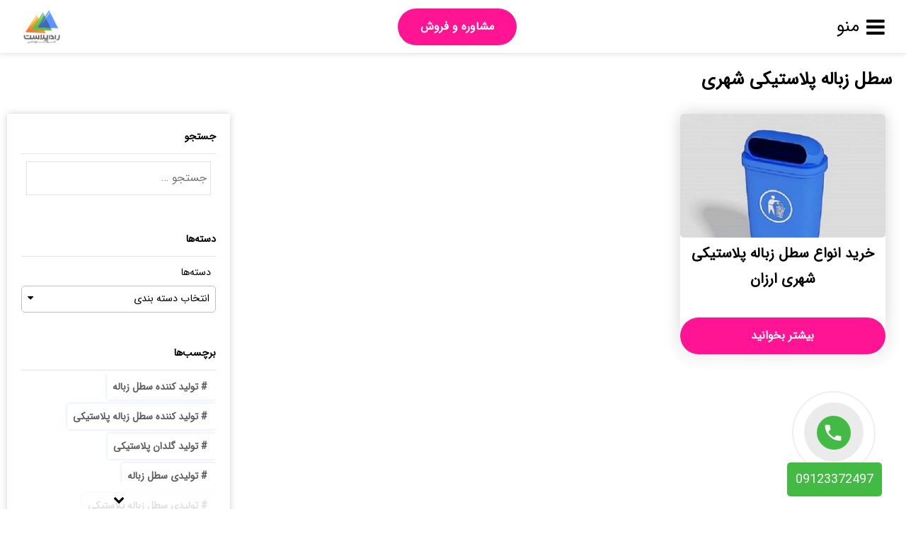

--- FILE ---
content_type: text/html; charset=UTF-8
request_url: https://plasticemporium.ir/tag/%D8%B3%D8%B7%D9%84-%D8%B2%D8%A8%D8%A7%D9%84%D9%87-%D9%BE%D9%84%D8%A7%D8%B3%D8%AA%DB%8C%DA%A9%DB%8C-%D8%B4%D9%87%D8%B1%DB%8C/
body_size: 10816
content:
    <!DOCTYPE html>
<html dir="rtl" lang="fa-IR">
    <head>
        <meta name="viewport" content="width=device-width, initial-scale=1.0"/>
		<meta charset="UTF-8"/>
		        <link rel="shortcut icon" type="image/png" sizes="36x36" href="https://plasticemporium.ir/wp-content/uploads/2021/05/Rada-Plast-2.png"/>
                
	<!-- This site is optimized with the Yoast SEO Premium plugin v15.5 - https://yoast.com/wordpress/plugins/seo/ -->
	<title>سطل زباله پلاستیکی شهری - املاک پلاستیکی</title>
	<meta name="description" content="سطل زباله پلاستیکی شهری - سطل زباله پلاستیکی شهری در انواع و حجم های گوناگون تولید می شود و به فروش می رسد. قیمت این سطل ها با توجه به حجم مخزن و بزرگ و کوچک بودن آن ها متفاوت می باشد. سطل های زباله شهرداری، مکانیزه، فروشگاهی، پدالدار و بدون پدال در حجم های 120، 240، 360 و بیش از 1100 لیتری از جمله آن هستند." />
	<meta name="robots" content="index, follow, max-snippet:-1, max-image-preview:large, max-video-preview:-1" />
	<link rel="canonical" href="https://plasticemporium.ir/tag/سطل-زباله-پلاستیکی-شهری/" />
	<meta property="og:locale" content="fa_IR" />
	<meta property="og:type" content="article" />
	<meta property="og:title" content="سطل زباله پلاستیکی شهری - املاک پلاستیکی" />
	<meta property="og:description" content="سطل زباله پلاستیکی شهری - سطل زباله پلاستیکی شهری در انواع و حجم های گوناگون تولید می شود و به فروش می رسد. قیمت این سطل ها با توجه به حجم مخزن و بزرگ و کوچک بودن آن ها متفاوت می باشد. سطل های زباله شهرداری، مکانیزه، فروشگاهی، پدالدار و بدون پدال در حجم های 120، 240، 360 و بیش از 1100 لیتری از جمله آن هستند." />
	<meta property="og:url" content="https://plasticemporium.ir/tag/سطل-زباله-پلاستیکی-شهری/" />
	<meta property="og:site_name" content="املاک پلاستیکی" />
	<meta name="twitter:card" content="summary_large_image" />
	<script type="application/ld+json" class="yoast-schema-graph">{"@context":"https://schema.org","@graph":[{"@type":"WebSite","@id":"https://plasticemporium.ir/#website","url":"https://plasticemporium.ir/","name":"\u0627\u0645\u0644\u0627\u06a9 \u067e\u0644\u0627\u0633\u062a\u06cc\u06a9\u06cc","description":"\u0642\u06cc\u0645\u062a\u060c \u062e\u0631\u06cc\u062f\u060c \u0641\u0631\u0648\u0634 \u0645\u062d\u0635\u0648\u0644\u0627\u062a \u067e\u0644\u0627\u0633\u062a\u06cc\u06a9\u06cc","potentialAction":[{"@type":"SearchAction","target":"https://plasticemporium.ir/?s={search_term_string}","query-input":"required name=search_term_string"}],"inLanguage":"fa-IR"},{"@type":"CollectionPage","@id":"https://plasticemporium.ir/tag/%d8%b3%d8%b7%d9%84-%d8%b2%d8%a8%d8%a7%d9%84%d9%87-%d9%be%d9%84%d8%a7%d8%b3%d8%aa%db%8c%da%a9%db%8c-%d8%b4%d9%87%d8%b1%db%8c/#webpage","url":"https://plasticemporium.ir/tag/%d8%b3%d8%b7%d9%84-%d8%b2%d8%a8%d8%a7%d9%84%d9%87-%d9%be%d9%84%d8%a7%d8%b3%d8%aa%db%8c%da%a9%db%8c-%d8%b4%d9%87%d8%b1%db%8c/","name":"\u0633\u0637\u0644 \u0632\u0628\u0627\u0644\u0647 \u067e\u0644\u0627\u0633\u062a\u06cc\u06a9\u06cc \u0634\u0647\u0631\u06cc - \u0627\u0645\u0644\u0627\u06a9 \u067e\u0644\u0627\u0633\u062a\u06cc\u06a9\u06cc","isPartOf":{"@id":"https://plasticemporium.ir/#website"},"description":"\u0633\u0637\u0644 \u0632\u0628\u0627\u0644\u0647 \u067e\u0644\u0627\u0633\u062a\u06cc\u06a9\u06cc \u0634\u0647\u0631\u06cc - \u0633\u0637\u0644 \u0632\u0628\u0627\u0644\u0647 \u067e\u0644\u0627\u0633\u062a\u06cc\u06a9\u06cc \u0634\u0647\u0631\u06cc \u062f\u0631 \u0627\u0646\u0648\u0627\u0639 \u0648 \u062d\u062c\u0645 \u0647\u0627\u06cc \u06af\u0648\u0646\u0627\u06af\u0648\u0646 \u062a\u0648\u0644\u06cc\u062f \u0645\u06cc \u0634\u0648\u062f \u0648 \u0628\u0647 \u0641\u0631\u0648\u0634 \u0645\u06cc \u0631\u0633\u062f. \u0642\u06cc\u0645\u062a \u0627\u06cc\u0646 \u0633\u0637\u0644 \u0647\u0627 \u0628\u0627 \u062a\u0648\u062c\u0647 \u0628\u0647 \u062d\u062c\u0645 \u0645\u062e\u0632\u0646 \u0648 \u0628\u0632\u0631\u06af \u0648 \u06a9\u0648\u0686\u06a9 \u0628\u0648\u062f\u0646 \u0622\u0646 \u0647\u0627 \u0645\u062a\u0641\u0627\u0648\u062a \u0645\u06cc \u0628\u0627\u0634\u062f. \u0633\u0637\u0644 \u0647\u0627\u06cc \u0632\u0628\u0627\u0644\u0647 \u0634\u0647\u0631\u062f\u0627\u0631\u06cc\u060c \u0645\u06a9\u0627\u0646\u06cc\u0632\u0647\u060c \u0641\u0631\u0648\u0634\u06af\u0627\u0647\u06cc\u060c \u067e\u062f\u0627\u0644\u062f\u0627\u0631 \u0648 \u0628\u062f\u0648\u0646 \u067e\u062f\u0627\u0644 \u062f\u0631 \u062d\u062c\u0645 \u0647\u0627\u06cc 120\u060c 240\u060c 360 \u0648 \u0628\u06cc\u0634 \u0627\u0632 1100 \u0644\u06cc\u062a\u0631\u06cc \u0627\u0632 \u062c\u0645\u0644\u0647 \u0622\u0646 \u0647\u0633\u062a\u0646\u062f.","breadcrumb":{"@id":"https://plasticemporium.ir/tag/%d8%b3%d8%b7%d9%84-%d8%b2%d8%a8%d8%a7%d9%84%d9%87-%d9%be%d9%84%d8%a7%d8%b3%d8%aa%db%8c%da%a9%db%8c-%d8%b4%d9%87%d8%b1%db%8c/#breadcrumb"},"inLanguage":"fa-IR","potentialAction":[{"@type":"ReadAction","target":["https://plasticemporium.ir/tag/%d8%b3%d8%b7%d9%84-%d8%b2%d8%a8%d8%a7%d9%84%d9%87-%d9%be%d9%84%d8%a7%d8%b3%d8%aa%db%8c%da%a9%db%8c-%d8%b4%d9%87%d8%b1%db%8c/"]}]},{"@type":"BreadcrumbList","@id":"https://plasticemporium.ir/tag/%d8%b3%d8%b7%d9%84-%d8%b2%d8%a8%d8%a7%d9%84%d9%87-%d9%be%d9%84%d8%a7%d8%b3%d8%aa%db%8c%da%a9%db%8c-%d8%b4%d9%87%d8%b1%db%8c/#breadcrumb","itemListElement":[{"@type":"ListItem","position":1,"item":{"@type":"WebPage","@id":"https://plasticemporium.ir/tag/%d8%b3%d8%b7%d9%84-%d8%b2%d8%a8%d8%a7%d9%84%d9%87-%d9%be%d9%84%d8%a7%d8%b3%d8%aa%db%8c%da%a9%db%8c-%d8%b4%d9%87%d8%b1%db%8c/","url":"https://plasticemporium.ir/tag/%d8%b3%d8%b7%d9%84-%d8%b2%d8%a8%d8%a7%d9%84%d9%87-%d9%be%d9%84%d8%a7%d8%b3%d8%aa%db%8c%da%a9%db%8c-%d8%b4%d9%87%d8%b1%db%8c/","name":"\u0633\u0637\u0644 \u0632\u0628\u0627\u0644\u0647 \u067e\u0644\u0627\u0633\u062a\u06cc\u06a9\u06cc \u0634\u0647\u0631\u06cc"}}]}]}</script>
	<!-- / Yoast SEO Premium plugin. -->


<link rel='dns-prefetch' href='//analysor.araduser.com' />
<link rel='dns-prefetch' href='//s.w.org' />
<link rel="alternate" type="application/rss+xml" title="املاک پلاستیکی &raquo; سطل زباله پلاستیکی شهری خوراک برچسب" href="https://plasticemporium.ir/tag/%d8%b3%d8%b7%d9%84-%d8%b2%d8%a8%d8%a7%d9%84%d9%87-%d9%be%d9%84%d8%a7%d8%b3%d8%aa%db%8c%da%a9%db%8c-%d8%b4%d9%87%d8%b1%db%8c/feed/" />
		<script type="text/javascript">
			window._wpemojiSettings = {"baseUrl":"https:\/\/s.w.org\/images\/core\/emoji\/12.0.0-1\/72x72\/","ext":".png","svgUrl":"https:\/\/s.w.org\/images\/core\/emoji\/12.0.0-1\/svg\/","svgExt":".svg","source":{"concatemoji":"https:\/\/plasticemporium.ir\/wp-includes\/js\/wp-emoji-release.min.js?ver=5.3.20"}};
			!function(e,a,t){var n,r,o,i=a.createElement("canvas"),p=i.getContext&&i.getContext("2d");function s(e,t){var a=String.fromCharCode;p.clearRect(0,0,i.width,i.height),p.fillText(a.apply(this,e),0,0);e=i.toDataURL();return p.clearRect(0,0,i.width,i.height),p.fillText(a.apply(this,t),0,0),e===i.toDataURL()}function c(e){var t=a.createElement("script");t.src=e,t.defer=t.type="text/javascript",a.getElementsByTagName("head")[0].appendChild(t)}for(o=Array("flag","emoji"),t.supports={everything:!0,everythingExceptFlag:!0},r=0;r<o.length;r++)t.supports[o[r]]=function(e){if(!p||!p.fillText)return!1;switch(p.textBaseline="top",p.font="600 32px Arial",e){case"flag":return s([127987,65039,8205,9895,65039],[127987,65039,8203,9895,65039])?!1:!s([55356,56826,55356,56819],[55356,56826,8203,55356,56819])&&!s([55356,57332,56128,56423,56128,56418,56128,56421,56128,56430,56128,56423,56128,56447],[55356,57332,8203,56128,56423,8203,56128,56418,8203,56128,56421,8203,56128,56430,8203,56128,56423,8203,56128,56447]);case"emoji":return!s([55357,56424,55356,57342,8205,55358,56605,8205,55357,56424,55356,57340],[55357,56424,55356,57342,8203,55358,56605,8203,55357,56424,55356,57340])}return!1}(o[r]),t.supports.everything=t.supports.everything&&t.supports[o[r]],"flag"!==o[r]&&(t.supports.everythingExceptFlag=t.supports.everythingExceptFlag&&t.supports[o[r]]);t.supports.everythingExceptFlag=t.supports.everythingExceptFlag&&!t.supports.flag,t.DOMReady=!1,t.readyCallback=function(){t.DOMReady=!0},t.supports.everything||(n=function(){t.readyCallback()},a.addEventListener?(a.addEventListener("DOMContentLoaded",n,!1),e.addEventListener("load",n,!1)):(e.attachEvent("onload",n),a.attachEvent("onreadystatechange",function(){"complete"===a.readyState&&t.readyCallback()})),(n=t.source||{}).concatemoji?c(n.concatemoji):n.wpemoji&&n.twemoji&&(c(n.twemoji),c(n.wpemoji)))}(window,document,window._wpemojiSettings);
		</script>
		<style type="text/css">
img.wp-smiley,
img.emoji {
	display: inline !important;
	border: none !important;
	box-shadow: none !important;
	height: 1em !important;
	width: 1em !important;
	margin: 0 .07em !important;
	vertical-align: -0.1em !important;
	background: none !important;
	padding: 0 !important;
}
</style>
	<link rel='stylesheet' id='contact-form-7-css'  href='https://plasticemporium.ir/wp-content/plugins/contact-form-7/includes/css/styles.css?ver=5.0.5' type='text/css' media='all' />
<link rel='stylesheet' id='contact-form-7-rtl-css'  href='https://plasticemporium.ir/wp-content/plugins/contact-form-7/includes/css/styles-rtl.css?ver=5.0.5' type='text/css' media='all' />
<link rel='stylesheet' id='style-css'  href='https://plasticemporium.ir/wp-content/themes/ARAD/style.css?ver=5.3.20' type='text/css' media='all' />
<link rel='stylesheet' id='styles-css'  href='https://plasticemporium.ir/wp-content/themes/ARAD/styles.php?ver=5.3.20' type='text/css' media='all' />
<link rel='stylesheet' id='fontawesome-css'  href='https://plasticemporium.ir/wp-content/themes/ARAD/assets/css/font-awesome.min.css?ver=5.3.20' type='text/css' media='all' />
<link rel='stylesheet' id='tablepress-default-css'  href='https://plasticemporium.ir/wp-content/plugins/tablepress/css/default-rtl.min.css?ver=1.10' type='text/css' media='all' />
<link rel='stylesheet' id='ot-dynamic-theme_css-css'  href='https://plasticemporium.ir/wp-content/themes/ARAD/dynamic.css?ver=2.7.3' type='text/css' media='all' />
<script type='text/javascript' src='https://plasticemporium.ir/wp-includes/js/jquery/jquery.js?ver=1.12.4-wp'></script>
<script type='text/javascript' src='https://plasticemporium.ir/wp-includes/js/jquery/jquery-migrate.min.js?ver=1.4.1'></script>
<link rel='https://api.w.org/' href='https://plasticemporium.ir/wp-json/' />
<link rel="EditURI" type="application/rsd+xml" title="RSD" href="https://plasticemporium.ir/xmlrpc.php?rsd" />
<link rel="wlwmanifest" type="application/wlwmanifest+xml" href="https://plasticemporium.ir/wp-includes/wlwmanifest.xml" /> 
<link rel="stylesheet" href="https://plasticemporium.ir/wp-content/themes/ARAD/rtl.css" type="text/css" media="screen" /><meta name="generator" content="WordPress 5.3.20" />

<!-- Call Now Button 0.4.1 by Jerry Rietveld (callnowbutton.com) -->
<style>#callnowbutton {display:none;} @media screen and (max-width:650px){#callnowbutton {display:block; position:fixed; text-decoration:none; z-index:2147483647;width:100%;left:0;bottom:0;height:60px;text-align:center;color:#fff; font-weight:600; font-size:120%;  overflow: hidden;background:#00bb00;display: flex; justify-content: center; align-items: center;text-shadow: 0 1px 0px rgba(0, 0, 0, 0.18);}body {padding-bottom:60px;}#callnowbutton img {transform: scale(1);}}</style>
<!--[if IE 7]>
<link rel="stylesheet" href="https://plasticemporium.ir/wp-content/plugins/wp-review-pro/assets/css/wp-review-ie7.css">
<![endif]-->
<script type="text/javascript">var daim_ajax_url = "https://plasticemporium.ir/wp-admin/admin-ajax.php";var daim_nonce = "743a12eb43";</script>    </head>
<body class="rtl archive tag tag-46 arad aradarchive elementor-default">
<header class="aradheader orginal-mode">
    <div class="header-container hamberger  wpmlmenu right-menu">
        <!--
           Change menu mode between Hamberger and Orginal mode.
           -->
        <div class="header-child header-menu">
                            <div class="hamberger-container">
                    <i class="fa fa-close" aria-hidden="true"></i>
                    <i class="fa fa-bars" aria-hidden="true" style="display:flex"><span class="menutext">منو</span></i>
                    <nav id="hambergermenu"
                         class="arad-nav-menu-hamberger">
                        <ul id="menu-%d9%86%d8%a7%d9%88%d8%a8%d8%b1%db%8c-%d8%a7%d8%b5%d9%84%db%8c" class="menu-hamberger"><li id="menu-item-878" class="menu-item menu-item-type-post_type menu-item-object-page menu-item-home menu-item-878"><a href="https://plasticemporium.ir/">خانه</a></li>
<li id="menu-item-880" class="menu-item menu-item-type-post_type menu-item-object-page menu-item-880"><a href="https://plasticemporium.ir/consulting/">مشاوره و فروش</a></li>
<li id="menu-item-879" class="menu-item menu-item-type-post_type menu-item-object-page current_page_parent menu-item-879"><a href="https://plasticemporium.ir/blog/">مقالات</a></li>
</ul>                                            </nav>
                </div>
                    </div>
        <!--
           Call To Action Menu.
           -->
        <div class="header-child header-bottun">
            <ul id="menu-%d9%86%d8%a7%d9%88%d8%a8%d8%b1%db%8c-%d8%a8%d8%a7%d9%84%d8%a7" class="menu-call-to-action btn"><li id="menu-item-881" class="menu-item menu-item-type-post_type menu-item-object-page menu-item-881"><a href="https://plasticemporium.ir/consulting/">مشاوره و فروش</a></li>
</ul>        </div>
        <!-- Menu Logo. -->
        <div class="header-child header-logo">
            <div class="logo-container">
								<a href="https://plasticemporium.ir"><img src="https://plasticemporium.ir/wp-content/uploads/2021/05/Rada-Plast-2.png" alt="املاک پلاستیکی" width="135" height="85"></a>
							</div>
        </div>
    </div>
            <div class="reading-progress">
            <div id="progressbar"></div>
        </div>
    </header>
    <main class="main-archive-container full-width archive-temp">
	<div>
			<h1 style="padding: 0 0 30px;">
				سطل زباله پلاستیکی شهری			</h1>
		</div>
        <div  style="width:75%;float:right">
            <section class="grid">
                                    <div class="archive-column archive-col-3">

                        <div class="article-img"><a href="https://plasticemporium.ir/%d8%ae%d8%b1%db%8c%d8%af-%d8%a7%d9%86%d9%88%d8%a7%d8%b9-%d8%b3%d8%b7%d9%84-%d8%b2%d8%a8%d8%a7%d9%84%d9%87-%d9%be%d9%84%d8%a7%d8%b3%d8%aa%db%8c%da%a9%db%8c-%d8%b4%d9%87%d8%b1%db%8c-%d8%a7%d8%b1%d8%b2/"><img width="183" height="170" src="https://plasticemporium.ir/wp-content/uploads/2018/12/سطل-زباله-پلاستیکی-ایستاده-شهری.jpg" class="attachment-hw-size size-hw-size wp-post-image" alt="خرید سطل زباله پلاستیکی شهری" srcset="https://plasticemporium.ir/wp-content/uploads/2018/12/سطل-زباله-پلاستیکی-ایستاده-شهری.jpg 500w, https://plasticemporium.ir/wp-content/uploads/2018/12/سطل-زباله-پلاستیکی-ایستاده-شهری-300x279.jpg 300w" sizes="(max-width: 183px) 100vw, 183px" /></a></div>
                        <div class="article-title"><h2><a href="https://plasticemporium.ir/%d8%ae%d8%b1%db%8c%d8%af-%d8%a7%d9%86%d9%88%d8%a7%d8%b9-%d8%b3%d8%b7%d9%84-%d8%b2%d8%a8%d8%a7%d9%84%d9%87-%d9%be%d9%84%d8%a7%d8%b3%d8%aa%db%8c%da%a9%db%8c-%d8%b4%d9%87%d8%b1%db%8c-%d8%a7%d8%b1%d8%b2/">خرید انواع سطل زباله پلاستیکی شهری ارزان</a></h2></div>
                        <div class="article-exerpt"><p>خرید سطل زباله پلاستیکی شهری ارزان قیمت در انواع مختلف از طریق اطلاعات تماس این سایت امکان پذیر شده است. سطل زباله پلاستیکی شهری در انواع و رنگ های گوناگون تولید می شود. این سطل زباله ها حجم های مختلفی دارند و با توجه به نوع آن ها دارای کاربری های متفاوتی نیز می باشند. [&hellip;]</p>
</div>
                        <div class="article-btn btn"><a href="https://plasticemporium.ir/%d8%ae%d8%b1%db%8c%d8%af-%d8%a7%d9%86%d9%88%d8%a7%d8%b9-%d8%b3%d8%b7%d9%84-%d8%b2%d8%a8%d8%a7%d9%84%d9%87-%d9%be%d9%84%d8%a7%d8%b3%d8%aa%db%8c%da%a9%db%8c-%d8%b4%d9%87%d8%b1%db%8c-%d8%a7%d8%b1%d8%b2/">بیشتر بخوانید</a></div>

                    </div>
                
                <div class="clear-fix"></div>
            </section>
                    </div>
        <aside style="width:25%;float:right" class="sidebar-container">
	<div class="widgetinsidebar">
	<div class="all_widget widget_blog"><h4 class="all_widget_title widget_blog_title">جستجو</h4><form role="search" method="get" class="search-form" action="https://plasticemporium.ir/">
				<label>
					<span class="screen-reader-text">جستجو برای:</span>
					<input type="search" class="search-field" placeholder="جستجو &hellip;" value="" name="s" />
				</label>
				<input type="submit" class="search-submit" value="جستجو" />
			</form></div><div class="all_widget widget_blog"><h4 class="all_widget_title widget_blog_title">دسته‌ها</h4><form action="https://plasticemporium.ir" method="get"><label class="screen-reader-text" for="cat">دسته‌ها</label><select  name='cat' id='cat' class='postform' >
	<option value='-1'>انتخاب دسته</option>
	<option class="level-0" value="13">سطل زباله پلاستیکی</option>
	<option class="level-0" value="4">گلدان پلاستیکی</option>
	<option class="level-0" value="349">گلدان پلاستیکی چهارگوش</option>
	<option class="level-0" value="331">گلدان پلاستیکی دیواری</option>
	<option class="level-0" value="332">گلدان پلاستیکی دیواری سفید</option>
	<option class="level-0" value="340">گلدان پلاستیکی سایز بزرگ</option>
	<option class="level-0" value="342">گلدان پلاستیکی گرد</option>
	<option class="level-0" value="346">گلدان پلاستیکی مربعی</option>
	<option class="level-0" value="336">گلدان های پلاستیکی گلپونه</option>
</select>
</form>
<script type="text/javascript">
/* <![CDATA[ */
(function() {
	var dropdown = document.getElementById( "cat" );
	function onCatChange() {
		if ( dropdown.options[ dropdown.selectedIndex ].value > 0 ) {
			dropdown.parentNode.submit();
		}
	}
	dropdown.onchange = onCatChange;
})();
/* ]]> */
</script>

			</div><div class="all_widget widget_blog"><h4 class="all_widget_title widget_blog_title">برچسب‌ها</h4><div class="tagcloud"><a href="https://plasticemporium.ir/tag/%d8%aa%d9%88%d9%84%db%8c%d8%af-%da%a9%d9%86%d9%86%d8%af%d9%87-%d8%b3%d8%b7%d9%84-%d8%b2%d8%a8%d8%a7%d9%84%d9%87/" class="tag-cloud-link tag-link-105 tag-link-position-1" style="font-size: 13.6pt;" aria-label="تولید کننده سطل زباله (5 مورد)">تولید کننده سطل زباله</a>
<a href="https://plasticemporium.ir/tag/%d8%aa%d9%88%d9%84%db%8c%d8%af-%da%a9%d9%86%d9%86%d8%af%d9%87-%d8%b3%d8%b7%d9%84-%d8%b2%d8%a8%d8%a7%d9%84%d9%87-%d9%be%d9%84%d8%a7%d8%b3%d8%aa%db%8c%da%a9%db%8c/" class="tag-cloud-link tag-link-136 tag-link-position-2" style="font-size: 10.24pt;" aria-label="تولید کننده سطل زباله پلاستیکی (3 مورد)">تولید کننده سطل زباله پلاستیکی</a>
<a href="https://plasticemporium.ir/tag/%d8%aa%d9%88%d9%84%db%8c%d8%af-%da%af%d9%84%d8%af%d8%a7%d9%86-%d9%be%d9%84%d8%a7%d8%b3%d8%aa%db%8c%da%a9%db%8c/" class="tag-cloud-link tag-link-23 tag-link-position-3" style="font-size: 10.24pt;" aria-label="تولید گلدان پلاستیکی (3 مورد)">تولید گلدان پلاستیکی</a>
<a href="https://plasticemporium.ir/tag/%d8%aa%d9%88%d9%84%db%8c%d8%af%db%8c-%d8%b3%d8%b7%d9%84-%d8%b2%d8%a8%d8%a7%d9%84%d9%87/" class="tag-cloud-link tag-link-85 tag-link-position-4" style="font-size: 10.24pt;" aria-label="تولیدی سطل زباله (3 مورد)">تولیدی سطل زباله</a>
<a href="https://plasticemporium.ir/tag/%d8%aa%d9%88%d9%84%db%8c%d8%af%db%8c-%d8%b3%d8%b7%d9%84-%d8%b2%d8%a8%d8%a7%d9%84%d9%87-%d9%be%d9%84%d8%a7%d8%b3%d8%aa%db%8c%da%a9%db%8c/" class="tag-cloud-link tag-link-36 tag-link-position-5" style="font-size: 12.106666666667pt;" aria-label="تولیدی سطل زباله پلاستیکی (4 مورد)">تولیدی سطل زباله پلاستیکی</a>
<a href="https://plasticemporium.ir/tag/%d8%ae%d8%b1%db%8c%d8%af-%d8%a7%db%8c%d9%86%d8%aa%d8%b1%d9%86%d8%aa%db%8c-%da%af%d9%84%d8%af%d8%a7%d9%86/" class="tag-cloud-link tag-link-8 tag-link-position-6" style="font-size: 8pt;" aria-label="خرید اینترنتی گلدان (2 مورد)">خرید اینترنتی گلدان</a>
<a href="https://plasticemporium.ir/tag/%d8%ae%d8%b1%db%8c%d8%af-%d8%b3%d8%b7%d9%84-%d8%b2%d8%a8%d8%a7%d9%84%d9%87-%d9%be%d9%84%d8%a7%d8%b3%d8%aa%db%8c%da%a9%db%8c/" class="tag-cloud-link tag-link-27 tag-link-position-7" style="font-size: 13.6pt;" aria-label="خرید سطل زباله پلاستیکی (5 مورد)">خرید سطل زباله پلاستیکی</a>
<a href="https://plasticemporium.ir/tag/%d8%ae%d8%b1%db%8c%d8%af-%d8%b9%d9%85%d8%af%d9%87-%da%af%d9%84%d8%af%d8%a7%d9%86-%d9%be%d9%84%d8%a7%d8%b3%d8%aa%db%8c%da%a9%db%8c/" class="tag-cloud-link tag-link-63 tag-link-position-8" style="font-size: 13.6pt;" aria-label="خرید عمده گلدان پلاستیکی (5 مورد)">خرید عمده گلدان پلاستیکی</a>
<a href="https://plasticemporium.ir/tag/%d8%ae%d8%b1%db%8c%d8%af-%da%af%d9%84%d8%af%d8%a7%d9%86-%d9%be%d9%84%d8%a7%d8%b3%d8%aa%db%8c%da%a9%db%8c/" class="tag-cloud-link tag-link-322 tag-link-position-9" style="font-size: 8pt;" aria-label="خرید  گلدان پلاستیکی (2 مورد)">خرید  گلدان پلاستیکی</a>
<a href="https://plasticemporium.ir/tag/%d8%ae%d8%b1%db%8c%d8%af-%da%af%d9%84%d8%af%d8%a7%d9%86-%d9%be%d9%84%d8%a7%d8%b3%d8%aa%db%8c%da%a9%db%8c/" class="tag-cloud-link tag-link-9 tag-link-position-10" style="font-size: 19.76pt;" aria-label="خرید گلدان پلاستیکی (12 مورد)">خرید گلدان پلاستیکی</a>
<a href="https://plasticemporium.ir/tag/%d8%ae%d8%b1%db%8c%d8%af-%da%af%d9%84%d8%af%d8%a7%d9%86-%d9%be%d9%84%d8%a7%d8%b3%d8%aa%db%8c%da%a9%db%8c-%d8%ac%d8%af%db%8c%d8%af/" class="tag-cloud-link tag-link-266 tag-link-position-11" style="font-size: 8pt;" aria-label="خرید گلدان پلاستیکی جدید (2 مورد)">خرید گلدان پلاستیکی جدید</a>
<a href="https://plasticemporium.ir/tag/%d8%b3%d8%b7%d9%84-%d8%b2%d8%a8%d8%a7%d9%84%d9%87-%d9%be%d9%84%d8%a7%d8%b3%d8%aa%db%8c%da%a9%db%8c-240-%d9%84%db%8c%d8%aa%d8%b1%db%8c/" class="tag-cloud-link tag-link-53 tag-link-position-12" style="font-size: 10.24pt;" aria-label="سطل زباله پلاستیکی 240 لیتری (3 مورد)">سطل زباله پلاستیکی 240 لیتری</a>
<a href="https://plasticemporium.ir/tag/%d8%b3%d8%b7%d9%84-%d8%b2%d8%a8%d8%a7%d9%84%d9%87-%d9%be%d9%84%d8%a7%d8%b3%d8%aa%db%8c%da%a9%db%8c-%d8%a7%d8%b1%d8%b2%d8%a7%d9%86/" class="tag-cloud-link tag-link-15 tag-link-position-13" style="font-size: 15.84pt;" aria-label="سطل زباله پلاستیکی ارزان (7 مورد)">سطل زباله پلاستیکی ارزان</a>
<a href="https://plasticemporium.ir/tag/%d8%b3%d8%b7%d9%84-%d8%b2%d8%a8%d8%a7%d9%84%d9%87-%d9%be%d9%84%d8%a7%d8%b3%d8%aa%db%8c%da%a9%db%8c-%d8%af%d8%b1%d8%a8-%d8%af%d8%a7%d8%b1/" class="tag-cloud-link tag-link-20 tag-link-position-14" style="font-size: 8pt;" aria-label="سطل زباله پلاستیکی درب دار (2 مورد)">سطل زباله پلاستیکی درب دار</a>
<a href="https://plasticemporium.ir/tag/%d8%b3%d8%b7%d9%84-%d8%b2%d8%a8%d8%a7%d9%84%d9%87-%d9%be%d9%84%d8%a7%d8%b3%d8%aa%db%8c%da%a9%db%8c-%d8%b3%d8%a8%d9%84%d8%a7%d9%86/" class="tag-cloud-link tag-link-69 tag-link-position-15" style="font-size: 8pt;" aria-label="سطل زباله پلاستیکی سبلان (2 مورد)">سطل زباله پلاستیکی سبلان</a>
<a href="https://plasticemporium.ir/tag/%d8%b3%d8%b7%d9%84-%d8%b2%d8%a8%d8%a7%d9%84%d9%87-%d9%be%d9%84%d8%a7%d8%b3%d8%aa%db%8c%da%a9%db%8c-%d9%84%db%8c%d9%85%d9%88%d9%86/" class="tag-cloud-link tag-link-30 tag-link-position-16" style="font-size: 8pt;" aria-label="سطل زباله پلاستیکی لیمون (2 مورد)">سطل زباله پلاستیکی لیمون</a>
<a href="https://plasticemporium.ir/tag/%d8%b3%d8%b7%d9%84-%d8%b2%d8%a8%d8%a7%d9%84%d9%87-%d9%be%d9%84%d8%a7%d8%b3%d8%aa%db%8c%da%a9%db%8c-%d9%85%d8%ae%d8%b2%d9%86%db%8c/" class="tag-cloud-link tag-link-70 tag-link-position-17" style="font-size: 8pt;" aria-label="سطل زباله پلاستیکی مخزنی (2 مورد)">سطل زباله پلاستیکی مخزنی</a>
<a href="https://plasticemporium.ir/tag/%d8%b3%d8%b7%d9%84-%d8%b2%d8%a8%d8%a7%d9%84%d9%87-%d9%be%d9%84%d8%a7%d8%b3%d8%aa%db%8c%da%a9%db%8c-%da%86%d8%b1%d8%ae%d8%af%d8%a7%d8%b1/" class="tag-cloud-link tag-link-19 tag-link-position-18" style="font-size: 10.24pt;" aria-label="سطل زباله پلاستیکی چرخدار (3 مورد)">سطل زباله پلاستیکی چرخدار</a>
<a href="https://plasticemporium.ir/tag/%d8%b9%d8%b1%d8%b6%d9%87-%d8%a7%d9%86%d9%88%d8%a7%d8%b9-%da%af%d9%84%d8%af%d8%a7%d9%86-%d9%be%d9%84%d8%a7%d8%b3%d8%aa%db%8c%da%a9%db%8c/" class="tag-cloud-link tag-link-229 tag-link-position-19" style="font-size: 10.24pt;" aria-label="عرضه انواع گلدان پلاستیکی (3 مورد)">عرضه انواع گلدان پلاستیکی</a>
<a href="https://plasticemporium.ir/tag/%d8%b9%d8%b1%d8%b6%d9%87-%da%af%d9%84%d8%af%d8%a7%d9%86-%d9%be%d9%84%d8%a7%d8%b3%d8%aa%db%8c%da%a9%db%8c/" class="tag-cloud-link tag-link-226 tag-link-position-20" style="font-size: 14.906666666667pt;" aria-label="عرضه گلدان پلاستیکی (6 مورد)">عرضه گلدان پلاستیکی</a>
<a href="https://plasticemporium.ir/tag/%d9%81%d8%b1%d9%88%d8%b4-%d8%a7%db%8c%d9%86%d8%aa%d8%b1%d9%86%d8%aa%db%8c-%d8%b3%d8%b7%d9%84-%d8%b2%d8%a8%d8%a7%d9%84%d9%87/" class="tag-cloud-link tag-link-54 tag-link-position-21" style="font-size: 10.24pt;" aria-label="فروش اینترنتی سطل زباله (3 مورد)">فروش اینترنتی سطل زباله</a>
<a href="https://plasticemporium.ir/tag/%d9%81%d8%b1%d9%88%d8%b4-%d8%a7%db%8c%d9%86%d8%aa%d8%b1%d9%86%d8%aa%db%8c-%da%af%d9%84%d8%af%d8%a7%d9%86-%d9%be%d9%84%d8%a7%d8%b3%d8%aa%db%8c%da%a9%db%8c/" class="tag-cloud-link tag-link-147 tag-link-position-22" style="font-size: 13.6pt;" aria-label="فروش اینترنتی گلدان پلاستیکی (5 مورد)">فروش اینترنتی گلدان پلاستیکی</a>
<a href="https://plasticemporium.ir/tag/%d9%81%d8%b1%d9%88%d8%b4-%d8%b3%d8%b7%d9%84-%d8%b2%d8%a8%d8%a7%d9%84%d9%87/" class="tag-cloud-link tag-link-82 tag-link-position-23" style="font-size: 12.106666666667pt;" aria-label="فروش سطل زباله (4 مورد)">فروش سطل زباله</a>
<a href="https://plasticemporium.ir/tag/%d9%81%d8%b1%d9%88%d8%b4-%d8%b3%d8%b7%d9%84-%d8%b2%d8%a8%d8%a7%d9%84%d9%87-%d9%be%d9%84%d8%a7%d8%b3%d8%aa%db%8c%da%a9%db%8c/" class="tag-cloud-link tag-link-84 tag-link-position-24" style="font-size: 10.24pt;" aria-label="فروش سطل زباله پلاستیکی (3 مورد)">فروش سطل زباله پلاستیکی</a>
<a href="https://plasticemporium.ir/tag/%d9%81%d8%b1%d9%88%d8%b4-%da%af%d9%84%d8%af%d8%a7%d9%86-%d9%be%d9%84%d8%a7%d8%b3%d8%aa%db%8c%da%a9%db%8c/" class="tag-cloud-link tag-link-87 tag-link-position-25" style="font-size: 22pt;" aria-label="فروش گلدان پلاستیکی (16 مورد)">فروش گلدان پلاستیکی</a>
<a href="https://plasticemporium.ir/tag/%d9%81%d8%b1%d9%88%d8%b4-%da%af%d9%84%d8%af%d8%a7%d9%86-%d9%be%d9%84%d8%a7%d8%b3%d8%aa%db%8c%da%a9%db%8c-%da%a9%d9%88%da%86%da%a9/" class="tag-cloud-link tag-link-297 tag-link-position-26" style="font-size: 8pt;" aria-label="فروش گلدان پلاستیکی کوچک (2 مورد)">فروش گلدان پلاستیکی کوچک</a>
<a href="https://plasticemporium.ir/tag/%d9%82%db%8c%d9%85%d8%aa-%d8%b1%d9%88%d8%b2-%da%af%d9%84%d8%af%d8%a7%d9%86-%d9%be%d9%84%d8%a7%d8%b3%d8%aa%db%8c%da%a9%db%8c/" class="tag-cloud-link tag-link-272 tag-link-position-27" style="font-size: 10.24pt;" aria-label="قیمت روز گلدان پلاستیکی (3 مورد)">قیمت روز گلدان پلاستیکی</a>
<a href="https://plasticemporium.ir/tag/%d9%82%db%8c%d9%85%d8%aa-%d8%b3%d8%b7%d9%84-%d8%b2%d8%a8%d8%a7%d9%84%d9%87/" class="tag-cloud-link tag-link-108 tag-link-position-28" style="font-size: 10.24pt;" aria-label="قیمت سطل زباله (3 مورد)">قیمت سطل زباله</a>
<a href="https://plasticemporium.ir/tag/%d9%82%db%8c%d9%85%d8%aa-%d8%b3%d8%b7%d9%84-%d8%b2%d8%a8%d8%a7%d9%84%d9%87-%d8%a7%d8%b1%d8%b2%d8%a7%d9%86/" class="tag-cloud-link tag-link-17 tag-link-position-29" style="font-size: 14.906666666667pt;" aria-label="قیمت سطل زباله ارزان (6 مورد)">قیمت سطل زباله ارزان</a>
<a href="https://plasticemporium.ir/tag/%d9%82%db%8c%d9%85%d8%aa-%d8%b3%d8%b7%d9%84-%d8%b2%d8%a8%d8%a7%d9%84%d9%87-%d9%be%d9%84%d8%a7%d8%b3%d8%aa%db%8c%da%a9%db%8c/" class="tag-cloud-link tag-link-18 tag-link-position-30" style="font-size: 20.506666666667pt;" aria-label="قیمت سطل زباله پلاستیکی (13 مورد)">قیمت سطل زباله پلاستیکی</a>
<a href="https://plasticemporium.ir/tag/%d9%82%db%8c%d9%85%d8%aa-%d8%b3%d8%b7%d9%84-%d8%b2%d8%a8%d8%a7%d9%84%d9%87-%da%86%d8%b1%d8%ae%d8%af%d8%a7%d8%b1/" class="tag-cloud-link tag-link-21 tag-link-position-31" style="font-size: 8pt;" aria-label="قیمت سطل زباله چرخدار (2 مورد)">قیمت سطل زباله چرخدار</a>
<a href="https://plasticemporium.ir/tag/%d9%82%db%8c%d9%85%d8%aa-%d8%b9%d9%85%d8%af%d9%87-%da%af%d9%84%d8%af%d8%a7%d9%86/" class="tag-cloud-link tag-link-75 tag-link-position-32" style="font-size: 8pt;" aria-label="قیمت عمده گلدان (2 مورد)">قیمت عمده گلدان</a>
<a href="https://plasticemporium.ir/tag/%d9%82%db%8c%d9%85%d8%aa-%d8%b9%d9%85%d8%af%d9%87-%da%af%d9%84%d8%af%d8%a7%d9%86-%d9%be%d9%84%d8%a7%d8%b3%d8%aa%db%8c%da%a9%db%8c/" class="tag-cloud-link tag-link-76 tag-link-position-33" style="font-size: 15.84pt;" aria-label="قیمت عمده گلدان پلاستیکی (7 مورد)">قیمت عمده گلدان پلاستیکی</a>
<a href="https://plasticemporium.ir/tag/%d9%82%db%8c%d9%85%d8%aa-%da%af%d9%84%d8%af%d8%a7%d9%86-%d8%b4%d9%87%d8%b1%d8%a2%d8%b0%db%8c%d9%86/" class="tag-cloud-link tag-link-77 tag-link-position-34" style="font-size: 8pt;" aria-label="قیمت گلدان شهرآذین (2 مورد)">قیمت گلدان شهرآذین</a>
<a href="https://plasticemporium.ir/tag/%d9%82%db%8c%d9%85%d8%aa-%da%af%d9%84%d8%af%d8%a7%d9%86-%d9%be%d9%84%d8%a7%d8%b3%d8%aa%db%8c%da%a9%db%8c/" class="tag-cloud-link tag-link-5 tag-link-position-35" style="font-size: 20.506666666667pt;" aria-label="قیمت گلدان پلاستیکی (13 مورد)">قیمت گلدان پلاستیکی</a>
<a href="https://plasticemporium.ir/tag/%d9%82%db%8c%d9%85%d8%aa-%da%af%d9%84%d8%af%d8%a7%d9%86-%d9%be%d9%84%d8%a7%d8%b3%d8%aa%db%8c%da%a9%db%8c-%d8%a7%d8%b1%d8%b2%d8%a7%d9%86/" class="tag-cloud-link tag-link-103 tag-link-position-36" style="font-size: 10.24pt;" aria-label="قیمت گلدان پلاستیکی ارزان (3 مورد)">قیمت گلدان پلاستیکی ارزان</a>
<a href="https://plasticemporium.ir/tag/%d9%82%db%8c%d9%85%d8%aa-%da%af%d9%84%d8%af%d8%a7%d9%86-%d9%be%d9%84%d8%a7%d8%b3%d8%aa%db%8c%da%a9%db%8c-%d8%b4%d9%87%d8%b1%d8%a2%d8%b0%db%8c%d9%86/" class="tag-cloud-link tag-link-81 tag-link-position-37" style="font-size: 10.24pt;" aria-label="قیمت گلدان پلاستیکی شهرآذین (3 مورد)">قیمت گلدان پلاستیکی شهرآذین</a>
<a href="https://plasticemporium.ir/tag/%d9%85%d8%b1%da%a9%d8%b2-%d8%ae%d8%b1%db%8c%d8%af-%da%af%d9%84%d8%af%d8%a7%d9%86-%d9%be%d9%84%d8%a7%d8%b3%d8%aa%db%8c%da%a9%db%8c/" class="tag-cloud-link tag-link-264 tag-link-position-38" style="font-size: 8pt;" aria-label="مرکز خرید گلدان پلاستیکی (2 مورد)">مرکز خرید گلدان پلاستیکی</a>
<a href="https://plasticemporium.ir/tag/%d9%85%d8%b1%da%a9%d8%b2-%d9%81%d8%b1%d9%88%d8%b4-%da%af%d9%84%d8%af%d8%a7%d9%86-%d9%be%d9%84%d8%a7%d8%b3%d8%aa%db%8c%da%a9%db%8c/" class="tag-cloud-link tag-link-292 tag-link-position-39" style="font-size: 10.24pt;" aria-label="مرکز فروش گلدان پلاستیکی (3 مورد)">مرکز فروش گلدان پلاستیکی</a>
<a href="https://plasticemporium.ir/tag/%da%af%d9%84%d8%af%d8%a7%d9%86-%d9%be%d9%84%d8%a7%d8%b3%d8%aa%db%8c%da%a9%db%8c-%d8%a7%d8%b1%d8%b2%d8%a7%d9%86/" class="tag-cloud-link tag-link-25 tag-link-position-40" style="font-size: 15.84pt;" aria-label="گلدان پلاستیکی ارزان (7 مورد)">گلدان پلاستیکی ارزان</a>
<a href="https://plasticemporium.ir/tag/%da%af%d9%84%d8%af%d8%a7%d9%86-%d9%be%d9%84%d8%a7%d8%b3%d8%aa%db%8c%da%a9%db%8c-%d8%a7%d8%b1%d8%b2%d8%a7%d9%86-%d9%82%db%8c%d9%85%d8%aa/" class="tag-cloud-link tag-link-78 tag-link-position-41" style="font-size: 10.24pt;" aria-label="گلدان پلاستیکی ارزان قیمت (3 مورد)">گلدان پلاستیکی ارزان قیمت</a>
<a href="https://plasticemporium.ir/tag/%da%af%d9%84%d8%af%d8%a7%d9%86-%d9%be%d9%84%d8%a7%d8%b3%d8%aa%db%8c%da%a9%db%8c-%d8%b1%d9%86%da%af%db%8c/" class="tag-cloud-link tag-link-7 tag-link-position-42" style="font-size: 8pt;" aria-label="گلدان پلاستیکی رنگی (2 مورد)">گلدان پلاستیکی رنگی</a>
<a href="https://plasticemporium.ir/tag/%da%af%d9%84%d8%af%d8%a7%d9%86-%d9%be%d9%84%d8%a7%d8%b3%d8%aa%db%8c%da%a9%db%8c-%d9%86%d8%b1%d8%af%d9%87-%d8%a7%db%8c/" class="tag-cloud-link tag-link-35 tag-link-position-43" style="font-size: 10.24pt;" aria-label="گلدان پلاستیکی نرده ای (3 مورد)">گلدان پلاستیکی نرده ای</a>
<a href="https://plasticemporium.ir/tag/%da%af%d9%84%d8%af%d8%a7%d9%86-%d9%be%d9%84%d8%a7%d8%b3%d8%aa%db%8c%da%a9%db%8c-%d9%be%d8%b4%d8%aa-%d9%be%d9%86%d8%ac%d8%b1%d9%87/" class="tag-cloud-link tag-link-34 tag-link-position-44" style="font-size: 8pt;" aria-label="گلدان پلاستیکی پشت پنجره (2 مورد)">گلدان پلاستیکی پشت پنجره</a>
<a href="https://plasticemporium.ir/tag/%da%af%d9%84%d8%af%d8%a7%d9%86-%d9%be%d9%84%d8%a7%d8%b3%d8%aa%db%8c%da%a9%db%8c-%da%af%d9%84%d9%be%d9%88%d9%86%d9%87/" class="tag-cloud-link tag-link-178 tag-link-position-45" style="font-size: 12.106666666667pt;" aria-label="گلدان پلاستیکی گلپونه (4 مورد)">گلدان پلاستیکی گلپونه</a></div>
</div>	</div>
</aside>
        <div class="clear-fix"></div>
    </main>
<footer class="footer-container aradfooter">
    <div class="row">

                    <div class="footer-col-2">
                <div class="all_widget widget_footer_content"><h4 class="all_widget_title widget_footer_title">درباره ما</h4>			<div class="textwidget"><p>گروه بازرگانی راداپلاست در زمینه تولید و پخش انواع محصولات پلاستیکی از جمله گلدان پلاستیکی، سطل زباله پلاستیکی، میز و صندلی پلاستیکی و چهارپایه پلاستیکی فعال است.این مجموعه همواره بر آن بوده است با بهره بردن از تکنولوژی روز دنیا و استفاده از بهترین مواد اولیه، محصولاتی با کیفیت و ممتاز تولید کرده و نیازهای روز مصرف کنندگان را به بهترین شکل، پاسخ دهد.</p>
<p style="text-align: center;"><a class="btn" href="/consulting/">مشاوره و فروش</a></p>
</div>
		</div>            </div>
                            <div class="footer-col-2">
                <div class="all_widget widget_footer_content"><h4 class="all_widget_title widget_footer_title">مشاوره و فروش</h4><link rel='stylesheet' id='gforms_reset_css-css'  href='https://plasticemporium.ir/wp-content/plugins/gravityforms-master/css/formreset.min.css?ver=2.3.0.2' type='text/css' media='all' />
<link rel='stylesheet' id='gforms_formsmain_css-css'  href='https://plasticemporium.ir/wp-content/plugins/gravityforms-master/css/formsmain.min.css?ver=2.3.0.2' type='text/css' media='all' />
<link rel='stylesheet' id='gforms_ready_class_css-css'  href='https://plasticemporium.ir/wp-content/plugins/gravityforms-master/css/readyclass.min.css?ver=2.3.0.2' type='text/css' media='all' />
<link rel='stylesheet' id='gforms_browsers_css-css'  href='https://plasticemporium.ir/wp-content/plugins/gravityforms-master/css/browsers.min.css?ver=2.3.0.2' type='text/css' media='all' />
<link rel='stylesheet' id='gforms_rtl_css-css'  href='https://plasticemporium.ir/wp-content/plugins/gravityforms-master/css/rtl.min.css?ver=2.3.0.2' type='text/css' media='all' />

                <div class='gf_browser_chrome gform_wrapper' id='gform_wrapper_2' ><form method='post' enctype='multipart/form-data'  id='gform_2'  action='/tag/%D8%B3%D8%B7%D9%84-%D8%B2%D8%A8%D8%A7%D9%84%D9%87-%D9%BE%D9%84%D8%A7%D8%B3%D8%AA%DB%8C%DA%A9%DB%8C-%D8%B4%D9%87%D8%B1%DB%8C/'>
                        <div class='gform_body'><ul id='gform_fields_2' class='gform_fields top_label form_sublabel_below description_below'><li id='field_2_1'  class='gfield field_sublabel_below field_description_below hidden_label gfield_visibility_visible' ><label class='gfield_label' for='input_2_1' >نام و نام خانوادگی</label><div class='ginput_container ginput_container_text'><input name='input_1' id='input_2_1' type='text' value='' class='medium'  tabindex='1'  placeholder='نام و نام خانوادگی'  aria-invalid="false" /></div></li><li id='field_2_2'  class='gfield field_sublabel_below field_description_below hidden_label gfield_visibility_visible' ><label class='gfield_label' for='input_2_2' >موبایل</label><div class='ginput_container ginput_container_text'><input name='input_2' id='input_2_2' type='text' value='' class='medium'  tabindex='2'  placeholder='موبایل'  aria-invalid="false" /></div></li><li id='field_2_3'  class='gfield field_sublabel_below field_description_below hidden_label gfield_visibility_visible' ><label class='gfield_label' for='input_2_3' >ایمیل</label><div class='ginput_container ginput_container_text'><input name='input_3' id='input_2_3' type='text' value='' class='medium'  tabindex='3'  placeholder='ایمیل'  aria-invalid="false" /></div></li><li id='field_2_4'  class='gfield field_sublabel_below field_description_below hidden_label gfield_visibility_visible' ><label class='gfield_label' for='input_2_4' >نام شهر</label><div class='ginput_container ginput_container_text'><input name='input_4' id='input_2_4' type='text' value='' class='medium'  tabindex='4'  placeholder='نام شهر'  aria-invalid="false" /></div></li>
                            </ul></div>
        <div class='gform_footer top_label'> <input type='submit' id='gform_submit_button_2' class='gform_button button' value='ارسال' tabindex='5' onclick='if(window["gf_submitting_2"]){return false;}  window["gf_submitting_2"]=true;  ' onkeypress='if( event.keyCode == 13 ){ if(window["gf_submitting_2"]){return false;} window["gf_submitting_2"]=true;  jQuery("#gform_2").trigger("submit",[true]); }' /> 
            <input type='hidden' class='gform_hidden' name='is_submit_2' value='1' />
            <input type='hidden' class='gform_hidden' name='gform_submit' value='2' />
            
            <input type='hidden' class='gform_hidden' name='gform_unique_id' value='' />
            <input type='hidden' class='gform_hidden' name='state_2' value='WyJbXSIsIjE2ZGRkMDk5ZDViYTg0MmY4ZTA1Mzk3MWYxNjZjMTI2Il0=' />
            <input type='hidden' class='gform_hidden' name='gform_target_page_number_2' id='gform_target_page_number_2' value='0' />
            <input type='hidden' class='gform_hidden' name='gform_source_page_number_2' id='gform_source_page_number_2' value='1' />
            <input type='hidden' name='gform_field_values' value='' />
            
        </div>
                        </form>
                        </div><script type='text/javascript'> jQuery(document).bind('gform_post_render', function(event, formId, currentPage){if(formId == 2) {if(typeof Placeholders != 'undefined'){
                        Placeholders.enable();
                    }} } );jQuery(document).bind('gform_post_conditional_logic', function(event, formId, fields, isInit){} );</script><script type='text/javascript'> jQuery(document).ready(function(){jQuery(document).trigger('gform_post_render', [2, 1]) } ); </script></div>            </div>
                                <div class="clear-fix"></div>

    </div>
            <div class="Signature">
        <p>Designed By <a href="https://aradbranding.com/">AradBranding.com</a></p>        </div>
    </footer>
<div class="footer-call">
          <a id="alo-phoneIcon" href="tel:+989123372497" class="alo-phone alo-green alo-show">
            <div class="alo-ph-circle"></div> <div class="alo-ph-circle-fill"></div>
            <div class="alo-ph-img-circle"><i class="phone-icon"></i></div>
            <span class="alo-ph-text" data-phone="+989123372497">09123372497</span>
          </a>
</div>
<a id="scroll-to-top" href="#"><i class="fa fa-angle-up"></i></a>
<script>
jQuery(document).ready(function(){
jQuery('#alo-phoneIcon').attr('href','https://api.whatsapp.com/send?phone='+jQuery('.alo-ph-text').attr('data-phone')+'&amp;text=سلام');
});
</script><script>
    jQuery(document).ready(function () {
		if(jQuery(".tagcloud")){
		   jQuery(".tagcloud").append('<i class="fa fa-chevron-down" aria-hidden="true"></i>');
			jQuery(".tagcloud .fa-chevron-down").click(function(){
				if(jQuery(".tagcloud").height()!='200'){jQuery(".tagcloud").height(200);}else{jQuery(".tagcloud").height('auto');}
			});
		   }
        jQuery(".left-menu .hamberger-container .fa-bars").click(function () {
            jQuery("#hambergermenu").css('visibility', 'visible').animate({left: '0px', opacity: '1'});
            jQuery(".hamberger-container > .fa-bars").css('display', 'none');
            jQuery(".hamberger-container > .fa-close").css('display', 'block');
        });
        jQuery(".left-menu .hamberger-container > .fa-close").click(function () {
            jQuery("#hambergermenu").css('visibility', 'hidden').animate({left: '-320px', opacity: '0'});
            jQuery(".hamberger-container > .fa-close").css('display', 'none');
            jQuery(".hamberger-container > .fa-bars").css('display', 'flex');
        });
        jQuery(".right-menu .hamberger-container .fa-bars").click(function () {
            jQuery("#hambergermenu").css('visibility', 'visible').animate({right: '0px', opacity: '1'});
            jQuery(".hamberger-container > .fa-bars").css('display', 'none');
            jQuery(".hamberger-container > .fa-close").css('display', 'block');
        });
        jQuery(".right-menu .hamberger-container > .fa-close").click(function () {
            jQuery("#hambergermenu").css('visibility', 'hidden').animate({right: '-320px', opacity: '0'});
            jQuery(".hamberger-container > .fa-close").css('display', 'none');
            jQuery(".hamberger-container > .fa-bars").css('display', 'flex');
        });
        jQuery("#hambergermenu .fa-search").click(function () {
            jQuery(".aradsearch").css('visibility', 'visible');
            jQuery("#hambergermenu .fa-search").css('visibility', 'hidden');
			jQuery(".hamberger-container > .fa-close").css('display', 'none');
        });
        jQuery(".aradsearch .fa-close").click(function () {
            jQuery(".aradsearch").css('visibility', 'hidden');
            jQuery("#hambergermenu .fa-search").css('visibility', 'visible');
			jQuery(".hamberger-container > .fa-close").css('display', 'block');
        });
        jQuery("#orginalmenu .fa-search").click(function () {
            jQuery("#orginalmenu .aradsearch").css('visibility', 'visible');
            jQuery("#orginalmenu .fa-search").css('visibility', 'hidden');
        });
        jQuery(".aradsearch .fa-close").click(function () {
            jQuery("#orginalmenu .aradsearch").css('visibility', 'hidden');
            jQuery("#orginalmenu .fa-search").css('visibility', 'visible');
        });
        jQuery("#scroll-to-top").css('display','none');
        jQuery(document).scroll(function () {
            var winScroll = document.body.scrollTop || document.documentElement.scrollTop;
            var height = document.documentElement.scrollHeight - document.documentElement.clientHeight;
            var scrolled = (winScroll / height) * 100;
            jQuery("#progressbar").css('width', scrolled + '%');
            if( winScroll > 1400 || scrolled > 80 ){
                jQuery("#scroll-to-top").css('display', 'block');
            }else{
                jQuery("#scroll-to-top").css('display', 'none');
            }
        });
		jQuery('#hambergermenu > ul > .menu-item-has-children > a').click(function(event){
			event.preventDefault();
  	 		jQuery("#hambergermenu > ul > .menu-item-has-children > ul").slideToggle("slow");
			jQuery('#hambergermenu > ul > .menu-item-has-children > a').toggleClass('aradrotate');
  		});
		jQuery('.all_widget.widget_blog select').hide();
		optionValues ='';
		jQuery('.all_widget.widget_blog select option').each(function() {
   			optionValues += '<li data-val='+jQuery(this).val()+'>'+jQuery(this).text()+'</li>';
		});
		var SelCat;
		if(jQuery('html').attr('lang')=="fa-IR"){SelCat="انتخاب دسته بندی";}else if(jQuery('html').attr('lang')=="en-US"){SelCat="Select Category";}else if(jQuery('html').attr('lang')=="de-DE"){SelCat="Kategorie wählen";}else if(jQuery('html').attr('lang')=="ar"){SelCat="اختر الفئة";}else{SelCat="Select Category";};
		
		jQuery(".all_widget.widget_blog select").after('<div id="aradsc" style="position: relative; border: solid #bfbfbf 1px;border-radius: 5px;padding: 0 8px;cursor: pointer;"><p class="selects">'+SelCat+'</p><ul class="selectsoptions" style="position: absolute; top: calc(100% + 3px); left: 0px; right: 0px; background-color: white; border: 1px solid rgb(232, 232, 232); padding: 0px 10px; border-radius: 2px; max-height: 170px; scrollbar-width: thin; display:none; overflow-y: scroll;box-shadow: 0 10px 20px 0 #d2d2d2;">' + optionValues + '</ul>');
		jQuery('.selects').click(function(){
  	 		jQuery(".selects + ul").slideToggle();
  		});
		jQuery('.selectsoptions li').click(function(){
			jQuery('.selects').text(jQuery(this).text());
			jQuery(".selects + ul").slideUp();
			jQuery('.all_widget.widget_blog select').val(jQuery(this).attr('data-val'));
			jQuery('.all_widget.widget_blog select').parent().submit();
		});
    });
</script>
<a href="tel:+989123372497" id="callnowbutton" onclick="return gtag_report_conversion('tel:+989123372497');"><img alt="Call Now Button" src="[data-uri]" width="40"><span style="color:#ffffff">تماس بگیرید</span></a><link rel='stylesheet' id='cssStylesheets-css'  href='https://plasticemporium.ir/wp-content/plugins/gf-form-multicolumn/css/gf-form-multicolumn.css?ver=3.0.0' type='text/css' media='all' />
<link rel='stylesheet' id='cssStylesheetsOld-css'  href='https://plasticemporium.ir/wp-content/plugins/gf-form-multicolumn/css/gf-form-multicolumn-old.css?ver=2.2.0' type='text/css' media='all' />
<script type='text/javascript'>
/* <![CDATA[ */
var wpcf7 = {"apiSettings":{"root":"https:\/\/plasticemporium.ir\/wp-json\/contact-form-7\/v1","namespace":"contact-form-7\/v1"},"recaptcha":{"messages":{"empty":"\u0644\u0637\u0641\u0627 \u062a\u0627\u06cc\u06cc\u062f \u0646\u0645\u0627\u06cc\u06cc\u062f \u06a9\u0647 \u0634\u0645\u0627 \u06cc\u06a9 \u0631\u0628\u0627\u062a \u0646\u06cc\u0633\u062a\u06cc\u062f."}},"cached":"1"};
/* ]]> */
</script>
<script type='text/javascript' src='https://plasticemporium.ir/wp-content/plugins/contact-form-7/includes/js/scripts.js?ver=5.0.5'></script>
<script type='text/javascript'>
var wp_analyse_handler_options = {"post_id":59}
</script>
<script type='text/javascript' async src='https://analysor.araduser.com/collect?token=yRAECW9Q6z4K8GygYXsRafwuaBFCr2Kk&#038;ver=1.0.0'></script>
<script type='text/javascript' src='https://plasticemporium.ir/wp-content/plugins/interlinks-manager/public/assets/js/track-internal-links.js?ver=1.21'></script>
<script type='text/javascript' src='https://plasticemporium.ir/wp-includes/js/wp-embed.min.js?ver=5.3.20'></script>
<script type='text/javascript' src='https://plasticemporium.ir/wp-content/plugins/gravityforms-master/js/placeholders.jquery.min.js?ver=2.3.0.2'></script>
</body>
</html>
<!-- Page generated by LiteSpeed Cache 4.5.0.1 on 2026-01-30 00:12:47 -->

--- FILE ---
content_type: text/css;charset=UTF-8
request_url: https://plasticemporium.ir/wp-content/themes/ARAD/styles.php?ver=5.3.20
body_size: 1268
content:
/*لطفا این فایل را ویرایش نکنید.*/

	@font-face{font-family:IRANYekan;src:url(assets/fonts/Yekan.woff) format('woff');}
@font-face{font-family:IRANKoodak;src:url(assets/fonts/koodak2.woff) format('woff');}
@font-face{font-family:IRANBold;src:url(assets/fonts/TVBold.woff) format('woff');}
@font-face{font-family:IRANYekanie;src:url(assets/fonts/Yekan.eot?#iefix) format('embedded-opentype');}
@font-face{font-family:IRANSans;src:url(assets/fonts/Sans.woff) format('woff');}
	.author-image figure {border-radius: 50%;}.single table tbody tr:nth-child(2n) {background-color: #FF149330;}.single table tbody tr:nth-child(2n) {background-color: }body{background-color:;background-image:;background-repeat:;background-attachment:;background-position:;background-size:}h1,h1 a{font: 25px/36px IRANSans;letter-spacing: ;font-weight:700;font-style:;color:#000000}.aradheader strong,.aradheader span,p,label,input,textarea,select,button,li,td,th{font:16px/36px IRANSans ;letter-spacing: ;font-weight:400;font-style:;color:#000000;}div,span{font:16px/36px IRANSans;font-weight:400;}.blog div,.single div,.blog span,.single span{font:16px/36px IRANSans;letter-spacing: ;font-weight:400;font-style:;color:#000000;}h2,h3,h4,h5,h6,h2 a,h3 a,h4 a,h5 a,h6 a,h2 strong,h3 strong,h4 strong,h5 strong,h6 strong{font:20px/36px IRANSans;letter-spacing:;font-weight:700;font-style:;color:#000000}.rtl h2,.rtl h3,.rtl h4,.rtl h5,.rtl h6,.rtl h2 a,.rtl h3 a,.rtl h4 a,.rtl h5 a,.rtl h6 a,.rtl h2 strong,.rtl h3 strong,.rtl h4 strong,.rtl h5 strong,.rtl h6 strong{font:20px/36px IRANSans;letter-spacing:;font-weight:700;font-style:;color:#000000}h2 span,h3 span,h4 span,h5 span,h6 span{font:20px/36px IRANSans;}.elementor-page a,.elementor-page .elementor-heading-title{color:#FF1493!important}.elementor-button-text{color:white !important}.elementor-divider-separator{border-color:#FF1493!important}.elementor-page a,.elementor-page .elementor-heading-title{color:!important;}a,.elementor-page .elementor-heading-title{color:;font: 16px/36px IRANSans;letter-spacing: ;font-weight:800;font-style:}a:hover{color:}a:visited{color:}a:focus{color:}a:active{color:}.btn a{color:white}.btn a,.aradheader .btn a{color:#ffffff!important}.aradheader,#orginalmenu .sub-menu{background:#ffffff;background-color:#ffffff;}#hambergermenu{background:#000000;color:#ffffff;}#hambergermenu li a,#hambergermenu .fa-close,.hamberger-container .fa-close,.hamberger .header-child.header-menu .fa-close{color:#ffffff !important;}.aradheader li,.aradheader p,.aradheader span,.aradheader div,.aradheader a,.aradheader h1,.aradheader h2,.aradheader h3,.aradheader h4,.aradheader h5,.aradheader h6,.aradheader strong,.aradheader b{color:#000000 !important;}.aradheader a:hover,.aradheader li a:hover{color:;}.aradfooter{background:linear-gradient(180deg, #000000 0%, #3d3d3d 100%);}.aradfooter li,.aradfooter p,.aradfooter span,.aradfooter div,.aradfooter a,.aradfooter h1,.aradfooter h2,.aradfooter h3,.aradfooter h4,.aradfooter h5,.aradfooter h6,.aradfooter strong,.aradfooter b,.aradfooter label{color:#ffffff !important;}.aradfooter a:hover,.aradfooter a strong:hover,.aradfooter li a:hover{color:;}.btn,input[type=submit],.elementor-page .elementor-button{background-color:#FF1493 !important}.btn,input[type=submit],.elementor-page .elementor-button{border-radius:100px;background-color:#ff1493;background:#ff1493;color:#ffffff!important;transition:0.2s;cursor:pointer;border:  ;font: 16px/36px IRANSans;letter-spacing: ;font-weight:800;}input[type=submit]{background-color:#FF1493;color:white}.gform_wrapper.gf_browser_ie .gform_footer input.button,.btn a,input[type=submit],a.btn{padding:8px 32px;}.btn *{color:#ffffff!important;}.btn:hover,input[type=submit]:hover{background:;color:}.aradheader{height:75px;position:fixed;top:0;right:0;left:0;z-index:9999;}strong{font:16px/36px IRANSans ;letter-spacing:;font-weight:700;font-style:;color:#000000}body > main,.main-single-container{margin-top:75px!important;;}.limit-width{max-width:700px;margin:auto}.comment-count,.comment-count::after,.comment-count::before{background-color:#ffffff;background-color:black;color:white !important;!important;}#reply-title{background-color:#FF1493;color:white}#reply-title{background-color:#ff1493;color:#ffffff}#progressbar{background-color:#FF1493}#hambergermenu ul > .menu-item-has-children{border-color:#FF1493}.post-container.widget-container {border-color:#FF1493!important;}.widget_footer_upper_content h4 , .widget_footer_upper_content h5{color:#FF1493;}#progressbar{width:0;height: 4px;background-color:}.post-container.widget-container {border-color:!important;}.widget_footer_upper_content h4 , .widget_footer_upper_content h5{color:;}.single-widget-before-content .all_widget.widget_single_before_content .textwidget, .single-widget-content .all_widget.widget_single_content .textwidget, .single-widget-after-content .all_widget.widget_single_after_content .textwidget{border:3px dashed #FF1493;background-color:#fff9fc;}.demo::after{border-right-color:#FF1493}.demo::after{border-right-color:}.comment-count, .comment-count::after, .comment-count::before{background: linear-gradient(-45deg,#af67f7,#FF1493 100%)}.comment-content{background-color: #fff9fc}
.children .comment-content {background: linear-gradient(-45deg,#af67f7,#FF1493 100%)}.related-post,.nextper{background: linear-gradient(-90deg, #af67f7 0%, #FF1493 100%)}.reply a {border-color:#FF1493;}.nextper,.btn, input[type="submit"], button{box-shadow:0 5px 30px 1px #fff9fc;}.news-content.post-format-post .news-thumb{border:solid 2px #FF1493;box-shadow:0 0 10px 0 #fff9fc;}.elementor-icon-box-icon a {background-color:#FF1493!important;}.page-numbers{color:#af67f7;}.page-numbers.current{background-color:#FF1493}